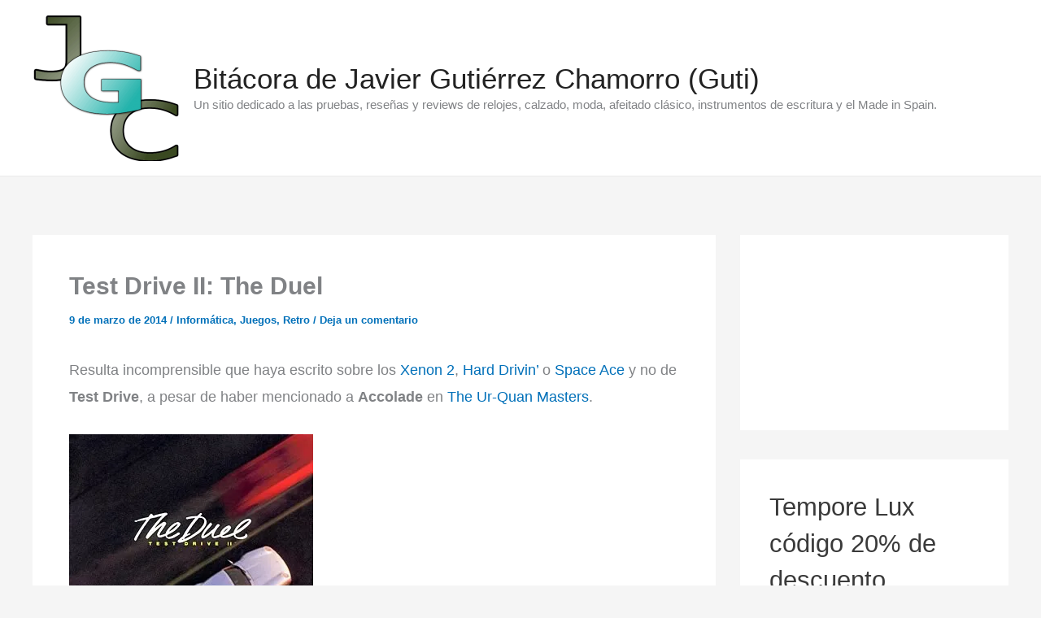

--- FILE ---
content_type: text/html; charset=utf-8
request_url: https://www.google.com/recaptcha/api2/aframe
body_size: 265
content:
<!DOCTYPE HTML><html><head><meta http-equiv="content-type" content="text/html; charset=UTF-8"></head><body><script nonce="aIlQnoDY3mz4qp6csDLL4g">/** Anti-fraud and anti-abuse applications only. See google.com/recaptcha */ try{var clients={'sodar':'https://pagead2.googlesyndication.com/pagead/sodar?'};window.addEventListener("message",function(a){try{if(a.source===window.parent){var b=JSON.parse(a.data);var c=clients[b['id']];if(c){var d=document.createElement('img');d.src=c+b['params']+'&rc='+(localStorage.getItem("rc::a")?sessionStorage.getItem("rc::b"):"");window.document.body.appendChild(d);sessionStorage.setItem("rc::e",parseInt(sessionStorage.getItem("rc::e")||0)+1);localStorage.setItem("rc::h",'1769014010035');}}}catch(b){}});window.parent.postMessage("_grecaptcha_ready", "*");}catch(b){}</script></body></html>